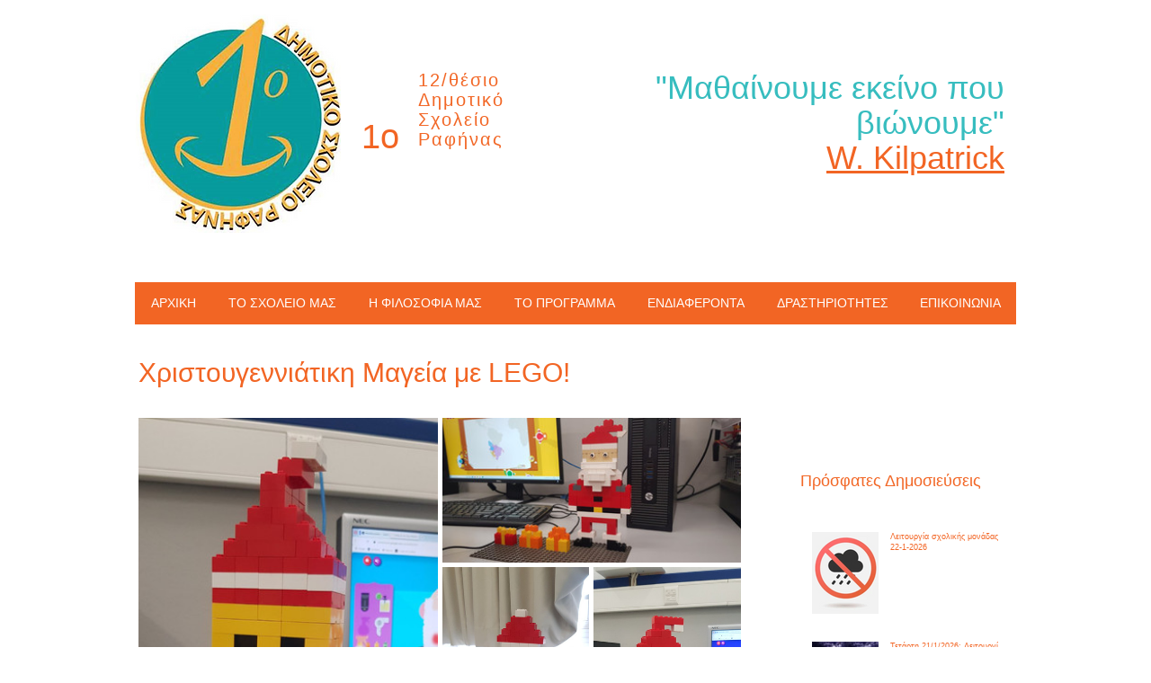

--- FILE ---
content_type: text/css; charset=utf-8
request_url: https://www.1dimrafin.com/_serverless/pro-gallery-css-v4-server/layoutCss?ver=2&id=tqwv11608-not-scoped&items=4027_778_1600%7C3578_1600_778%7C3847_778_1600%7C3494_778_1600%7C3485_778_1600%7C3463_778_1600%7C3456_778_1600%7C3423_1600_778%7C3410_778_1600%7C3692_778_1600%7C3603_1600_778%7C3429_778_1600%7C3544_778_1600%7C3641_778_1600%7C3714_778_1600&container=465_670_2002_720&options=gallerySizeType:px%7CenableInfiniteScroll:true%7CtitlePlacement:SHOW_ON_HOVER%7CimageMargin:5%7CgalleryLayout:0%7CisVertical:true%7CgallerySizePx:300%7CcubeType:fill%7CgalleryThumbnailsAlignment:none
body_size: -38
content:
#pro-gallery-tqwv11608-not-scoped [data-hook="item-container"][data-idx="0"].gallery-item-container{opacity: 1 !important;display: block !important;transition: opacity .2s ease !important;top: 0px !important;left: 0px !important;right: auto !important;height: 685px !important;width: 333px !important;} #pro-gallery-tqwv11608-not-scoped [data-hook="item-container"][data-idx="0"] .gallery-item-common-info-outer{height: 100% !important;} #pro-gallery-tqwv11608-not-scoped [data-hook="item-container"][data-idx="0"] .gallery-item-common-info{height: 100% !important;width: 100% !important;} #pro-gallery-tqwv11608-not-scoped [data-hook="item-container"][data-idx="0"] .gallery-item-wrapper{width: 333px !important;height: 685px !important;margin: 0 !important;} #pro-gallery-tqwv11608-not-scoped [data-hook="item-container"][data-idx="0"] .gallery-item-content{width: 333px !important;height: 685px !important;margin: 0px 0px !important;opacity: 1 !important;} #pro-gallery-tqwv11608-not-scoped [data-hook="item-container"][data-idx="0"] .gallery-item-hover{width: 333px !important;height: 685px !important;opacity: 1 !important;} #pro-gallery-tqwv11608-not-scoped [data-hook="item-container"][data-idx="0"] .item-hover-flex-container{width: 333px !important;height: 685px !important;margin: 0px 0px !important;opacity: 1 !important;} #pro-gallery-tqwv11608-not-scoped [data-hook="item-container"][data-idx="0"] .gallery-item-wrapper img{width: 100% !important;height: 100% !important;opacity: 1 !important;} #pro-gallery-tqwv11608-not-scoped [data-hook="item-container"][data-idx="1"].gallery-item-container{opacity: 1 !important;display: block !important;transition: opacity .2s ease !important;top: 0px !important;left: 338px !important;right: auto !important;height: 161px !important;width: 332px !important;} #pro-gallery-tqwv11608-not-scoped [data-hook="item-container"][data-idx="1"] .gallery-item-common-info-outer{height: 100% !important;} #pro-gallery-tqwv11608-not-scoped [data-hook="item-container"][data-idx="1"] .gallery-item-common-info{height: 100% !important;width: 100% !important;} #pro-gallery-tqwv11608-not-scoped [data-hook="item-container"][data-idx="1"] .gallery-item-wrapper{width: 332px !important;height: 161px !important;margin: 0 !important;} #pro-gallery-tqwv11608-not-scoped [data-hook="item-container"][data-idx="1"] .gallery-item-content{width: 332px !important;height: 161px !important;margin: 0px 0px !important;opacity: 1 !important;} #pro-gallery-tqwv11608-not-scoped [data-hook="item-container"][data-idx="1"] .gallery-item-hover{width: 332px !important;height: 161px !important;opacity: 1 !important;} #pro-gallery-tqwv11608-not-scoped [data-hook="item-container"][data-idx="1"] .item-hover-flex-container{width: 332px !important;height: 161px !important;margin: 0px 0px !important;opacity: 1 !important;} #pro-gallery-tqwv11608-not-scoped [data-hook="item-container"][data-idx="1"] .gallery-item-wrapper img{width: 100% !important;height: 100% !important;opacity: 1 !important;} #pro-gallery-tqwv11608-not-scoped [data-hook="item-container"][data-idx="2"].gallery-item-container{opacity: 1 !important;display: block !important;transition: opacity .2s ease !important;top: 166px !important;left: 338px !important;right: auto !important;height: 336px !important;width: 163px !important;} #pro-gallery-tqwv11608-not-scoped [data-hook="item-container"][data-idx="2"] .gallery-item-common-info-outer{height: 100% !important;} #pro-gallery-tqwv11608-not-scoped [data-hook="item-container"][data-idx="2"] .gallery-item-common-info{height: 100% !important;width: 100% !important;} #pro-gallery-tqwv11608-not-scoped [data-hook="item-container"][data-idx="2"] .gallery-item-wrapper{width: 163px !important;height: 336px !important;margin: 0 !important;} #pro-gallery-tqwv11608-not-scoped [data-hook="item-container"][data-idx="2"] .gallery-item-content{width: 163px !important;height: 336px !important;margin: 0px 0px !important;opacity: 1 !important;} #pro-gallery-tqwv11608-not-scoped [data-hook="item-container"][data-idx="2"] .gallery-item-hover{width: 163px !important;height: 336px !important;opacity: 1 !important;} #pro-gallery-tqwv11608-not-scoped [data-hook="item-container"][data-idx="2"] .item-hover-flex-container{width: 163px !important;height: 336px !important;margin: 0px 0px !important;opacity: 1 !important;} #pro-gallery-tqwv11608-not-scoped [data-hook="item-container"][data-idx="2"] .gallery-item-wrapper img{width: 100% !important;height: 100% !important;opacity: 1 !important;} #pro-gallery-tqwv11608-not-scoped [data-hook="item-container"][data-idx="3"].gallery-item-container{opacity: 1 !important;display: block !important;transition: opacity .2s ease !important;top: 166px !important;left: 506px !important;right: auto !important;height: 336px !important;width: 164px !important;} #pro-gallery-tqwv11608-not-scoped [data-hook="item-container"][data-idx="3"] .gallery-item-common-info-outer{height: 100% !important;} #pro-gallery-tqwv11608-not-scoped [data-hook="item-container"][data-idx="3"] .gallery-item-common-info{height: 100% !important;width: 100% !important;} #pro-gallery-tqwv11608-not-scoped [data-hook="item-container"][data-idx="3"] .gallery-item-wrapper{width: 164px !important;height: 336px !important;margin: 0 !important;} #pro-gallery-tqwv11608-not-scoped [data-hook="item-container"][data-idx="3"] .gallery-item-content{width: 164px !important;height: 336px !important;margin: 0px 0px !important;opacity: 1 !important;} #pro-gallery-tqwv11608-not-scoped [data-hook="item-container"][data-idx="3"] .gallery-item-hover{width: 164px !important;height: 336px !important;opacity: 1 !important;} #pro-gallery-tqwv11608-not-scoped [data-hook="item-container"][data-idx="3"] .item-hover-flex-container{width: 164px !important;height: 336px !important;margin: 0px 0px !important;opacity: 1 !important;} #pro-gallery-tqwv11608-not-scoped [data-hook="item-container"][data-idx="3"] .gallery-item-wrapper img{width: 100% !important;height: 100% !important;opacity: 1 !important;} #pro-gallery-tqwv11608-not-scoped [data-hook="item-container"][data-idx="4"].gallery-item-container{opacity: 1 !important;display: block !important;transition: opacity .2s ease !important;top: 507px !important;left: 338px !important;right: auto !important;height: 336px !important;width: 163px !important;} #pro-gallery-tqwv11608-not-scoped [data-hook="item-container"][data-idx="4"] .gallery-item-common-info-outer{height: 100% !important;} #pro-gallery-tqwv11608-not-scoped [data-hook="item-container"][data-idx="4"] .gallery-item-common-info{height: 100% !important;width: 100% !important;} #pro-gallery-tqwv11608-not-scoped [data-hook="item-container"][data-idx="4"] .gallery-item-wrapper{width: 163px !important;height: 336px !important;margin: 0 !important;} #pro-gallery-tqwv11608-not-scoped [data-hook="item-container"][data-idx="4"] .gallery-item-content{width: 163px !important;height: 336px !important;margin: 0px 0px !important;opacity: 1 !important;} #pro-gallery-tqwv11608-not-scoped [data-hook="item-container"][data-idx="4"] .gallery-item-hover{width: 163px !important;height: 336px !important;opacity: 1 !important;} #pro-gallery-tqwv11608-not-scoped [data-hook="item-container"][data-idx="4"] .item-hover-flex-container{width: 163px !important;height: 336px !important;margin: 0px 0px !important;opacity: 1 !important;} #pro-gallery-tqwv11608-not-scoped [data-hook="item-container"][data-idx="4"] .gallery-item-wrapper img{width: 100% !important;height: 100% !important;opacity: 1 !important;} #pro-gallery-tqwv11608-not-scoped [data-hook="item-container"][data-idx="5"]{display: none !important;} #pro-gallery-tqwv11608-not-scoped [data-hook="item-container"][data-idx="6"]{display: none !important;} #pro-gallery-tqwv11608-not-scoped [data-hook="item-container"][data-idx="7"]{display: none !important;} #pro-gallery-tqwv11608-not-scoped [data-hook="item-container"][data-idx="8"]{display: none !important;} #pro-gallery-tqwv11608-not-scoped [data-hook="item-container"][data-idx="9"]{display: none !important;} #pro-gallery-tqwv11608-not-scoped [data-hook="item-container"][data-idx="10"]{display: none !important;} #pro-gallery-tqwv11608-not-scoped [data-hook="item-container"][data-idx="11"]{display: none !important;} #pro-gallery-tqwv11608-not-scoped [data-hook="item-container"][data-idx="12"]{display: none !important;} #pro-gallery-tqwv11608-not-scoped [data-hook="item-container"][data-idx="13"]{display: none !important;} #pro-gallery-tqwv11608-not-scoped [data-hook="item-container"][data-idx="14"]{display: none !important;} #pro-gallery-tqwv11608-not-scoped .pro-gallery-prerender{height:1857px !important;}#pro-gallery-tqwv11608-not-scoped {height:1857px !important; width:670px !important;}#pro-gallery-tqwv11608-not-scoped .pro-gallery-margin-container {height:1857px !important;}#pro-gallery-tqwv11608-not-scoped .pro-gallery {height:1857px !important; width:670px !important;}#pro-gallery-tqwv11608-not-scoped .pro-gallery-parent-container {height:1857px !important; width:675px !important;}